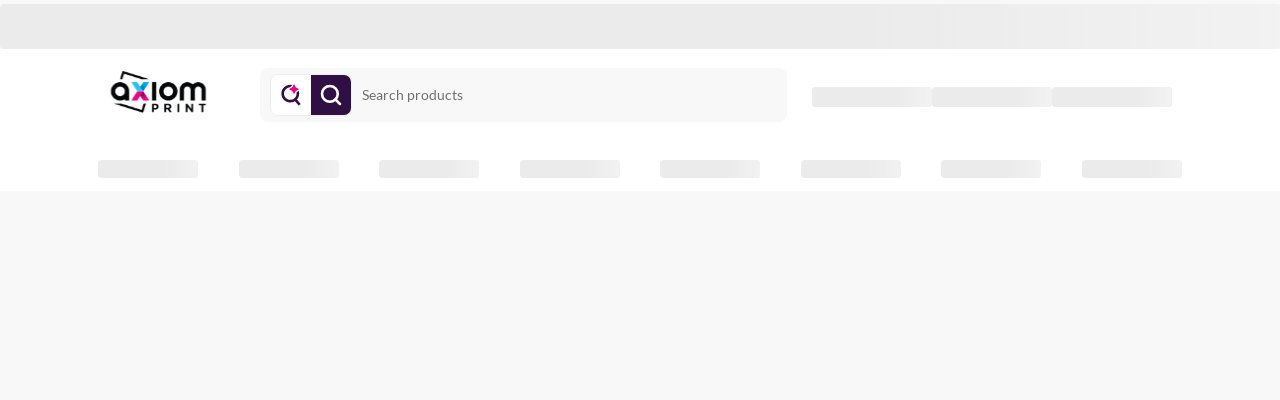

--- FILE ---
content_type: application/javascript; charset=UTF-8
request_url: https://axiomprint.com/_next/static/chunks/pages/pages/%5Bslug%5D-f3f5b57f2df8d97a.js
body_size: 792
content:
(self.webpackChunk_N_E=self.webpackChunk_N_E||[]).push([[4244],{99714:function(e,t,c){(window.__NEXT_P=window.__NEXT_P||[]).push(["/pages/[slug]",function(){return c(19014)}])},19014:function(e,t,c){"use strict";c.r(t);var n=c(85893),r=c(87066),o=c(11163),a=c(67294);t.default=()=>{var e;let[t,c]=(0,a.useState)(null),l=(0,a.useRef)(null),i=(0,o.useRouter)();(0,a.useEffect)(()=>{if(!l.current)return;let e=l.current,loadScript=e=>new Promise((t,c)=>{let n=document.createElement("script");n.src=e,n.onload=t,n.onerror=c,document.body.appendChild(n)}),executeInlineScript=e=>{let t=document.createElement("script");t.textContent=e,document.body.appendChild(t)},t=Array.from(e.querySelectorAll("iframe")),handleClickOutside=e=>{t.forEach(t=>{!t.contains(e.target)&&t.contentWindow&&t.contentWindow.postMessage({action:"unfocus"},"*")})};document.addEventListener("click",handleClickOutside);let c=Array.from(e.querySelectorAll("script"));return c.forEach(e=>e.remove()),(async()=>{try{for(let e of c)e.src?await loadScript(e.src):executeInlineScript(e.textContent);t=Array.from(e.querySelectorAll("iframe"))}catch(e){console.error("Failed to load or execute script:",e)}})(),()=>{document.removeEventListener("click",handleClickOutside)}},[null==t?void 0:t.html]),(0,a.useEffect)(()=>{var e;if(!(null===(e=i.query)||void 0===e?void 0:e.slug))return;let fetchBlogData=async()=>{try{let{status:e,data:t}=await r.Z.get("".concat("https://website.workroomapp.com/api/v1","/page/slug/").concat(i.query.slug));200===e&&Object.keys(t).length&&c(t)}catch(e){i.push("/"),console.error(e)}};fetchBlogData()},[null===(e=i.query)||void 0===e?void 0:e.slug]);let u=function(e,t,c){if(e)return e.replace(/<iframe\b([^>]*)\b(src="[^"?]+)(\?[^"]*)?"([^>]*)>/g,(e,t,n,r,o)=>{let a=t.match(/\bwidth="([^"]*)"/)||o.match(/\bwidth="([^"]*)"/),l=t.match(/\bheight="([^"]*)"/)||o.match(/\bheight="([^"]*)"/),i=t.match(/\bborder="([^"]*)"/)||o.match(/\bborder="([^"]*)"/),u=t.match(/\bstyle="([^"]*)"/)||o.match(/\bstyle="([^"]*)"/),s=a?a[1]:"100%",d=l?l[1]:"100vh",h=i?i[1]:"none",m=u?u[1]:"",f="width: ".concat(s,"; height: ").concat(d,"; border: ").concat(h,"; ").concat(m);return"<iframe ".concat(t," ").concat(n).concat(r?r+"&":"?").concat("url","=").concat(c,'" ').concat(o,' style="').concat(f.trim(),'">')})}(null==t?void 0:t.html,0,"".concat(window.location.origin).concat(i.asPath));return(0,n.jsx)(n.Fragment,{children:(0,n.jsx)("div",{children:(0,n.jsx)("div",{ref:l,dangerouslySetInnerHTML:{__html:u}})})})}}},function(e){e.O(0,[9774,2888,179],function(){return e(e.s=99714)}),_N_E=e.O()}]);

--- FILE ---
content_type: application/javascript; charset=UTF-8
request_url: https://axiomprint.com/_next/static/IxPVA5rv8Pho0f30K-zOc/_buildManifest.js
body_size: 1727
content:
self.__BUILD_MANIFEST=function(s,c,a,t,e,u,i,n,o,d,g,b,r,f,h,p,l,k,j,m,y,_,x,v){return{__rewrites:{afterFiles:[{has:m,source:"/external/gallery/:path*",destination:m}],beforeFiles:[],fallback:[]},"/":["static/chunks/pages/index-0ed68cb5cc484ba2.js"],"/404":["static/chunks/pages/404-cc73b668d0598907.js"],"/500":["static/chunks/pages/500-05c41b6fa5fadd14.js"],"/_error":["static/chunks/pages/_error-5c8f4d67ad66ab7f.js"],"/about-us":["static/chunks/pages/about-us-5de37dbd7724d6d2.js"],"/account":["static/chunks/pages/account-792cbf5e20f1a455.js"],"/account/account-information":[b,"static/css/8fc49f2769ce494b.css","static/chunks/pages/account/account-information-fd37a3cd3314facc.js"],"/account/address-book":[t,b,y,"static/css/876d91e1f2fe216f.css","static/chunks/pages/account/address-book-6b42c72c54615535.js"],"/account/my-products":["static/css/d7f6f3b6b9322e45.css","static/chunks/pages/account/my-products-4c5fb3131174616e.js"],"/account/order-history":[s,c,a,t,e,r,i,f,n,_,"static/chunks/994-e1caa47eee92498b.js",h,p,o,l,k,x,"static/css/83f8645188dbc55d.css","static/chunks/pages/account/order-history-c96837b776b402dc.js"],"/account/payment-methods":[t,n,o,"static/css/1fc4eb9568ea61d3.css","static/chunks/pages/account/payment-methods-6ff53b2112389a06.js"],"/blog":[s,c,e,u,"static/css/4617396620ffd6ba.css","static/chunks/pages/blog-e83557b1ed2ef00b.js"],"/blog/author/[slug]":[s,c,a,e,d,g,j,u,"static/css/be6f37f7a8976767.css","static/chunks/pages/blog/author/[slug]-2e5d2c5fc427b2c8.js"],"/blog/category/[slug]":[s,c,a,e,d,g,j,u,"static/css/445b4984ea991587.css","static/chunks/pages/blog/category/[slug]-dad229aba4c033b9.js"],"/blog/tag/[slug]":[s,c,a,e,d,g,j,u,"static/css/1bd4ef6c8999cec1.css","static/chunks/pages/blog/tag/[slug]-2bf59642983cd592.js"],"/blog/[id]":[s,c,a,e,d,g,u,"static/css/02bac47e641eb9d8.css","static/chunks/pages/blog/[id]-2cc2b22f29eb314f.js"],"/catalog":[v,"static/chunks/pages/catalog-d3fd94b9fd494c04.js"],"/catalog/[slug]":[v,"static/chunks/pages/catalog/[slug]-3e76a7ba7599750e.js"],"/categories":["static/css/9bf60ffaa565adb7.css","static/chunks/pages/categories-63d43a350b56f1ca.js"],"/categories/[id]":["static/css/b284758c060c85e9.css","static/chunks/pages/categories/[id]-00b3e17ee755b7c3.js"],"/checkout":["static/chunks/7d0bf13e-7740eea418029dfc.js",s,c,a,t,r,i,f,n,b,_,"static/chunks/8724-eee1988f7185357e.js",h,p,o,l,k,"static/chunks/5265-dacd1836ff248f76.js",x,y,"static/css/d8a935864f584417.css","static/chunks/pages/checkout-69aa00f773e62ae8.js"],"/contact-us":["static/css/889ce705a0685c55.css","static/chunks/pages/contact-us-436c2be53ec4ec67.js"],"/customer/createPass/[slug]":["static/chunks/pages/customer/createPass/[slug]-18eddbd1f0cdccd6.js"],"/customer/resetPass/[slug]":["static/chunks/pages/customer/resetPass/[slug]-3139e906cba31b92.js"],"/employee-referral":["static/chunks/pages/employee-referral-e9aed8b24a1438f4.js"],"/external/pay-invoices/[slug]":[t,i,n,"static/chunks/4423-19172968e12c5156.js",o,l,k,"static/css/f2e819727c78f548.css","static/chunks/pages/external/pay-invoices/[slug]-8d0918100278e74d.js"],"/forgot-password":["static/chunks/pages/forgot-password-aae6456aae582df4.js"],"/login":["static/chunks/pages/login-fee3ed8420414825.js"],"/my-cart":["static/chunks/pages/my-cart-08bdff06a1b44aa4.js"],"/pages/[slug]":["static/chunks/pages/pages/[slug]-f3f5b57f2df8d97a.js"],"/payment/error":["static/chunks/pages/payment/error-efebc4c6c8cff23a.js"],"/payment/success":["static/chunks/pages/payment/success-54b946231e93df40.js"],"/privacy-policy":["static/chunks/pages/privacy-policy-09e012f7ce87619d.js"],"/product/[slug]":[s,c,a,t,r,i,f,h,p,"static/chunks/pages/product/[slug]-467e73afc88da2c4.js"],"/qr-scan/[slug]":["static/chunks/pages/qr-scan/[slug]-47a28983c2382778.js"],"/refunds":["static/chunks/pages/refunds-24307d3ddc1af8ad.js"],"/register":["static/chunks/pages/register-f63f417686da9b6a.js"],"/sitemap.xml":["static/chunks/pages/sitemap.xml-fd8d76517d2c1d87.js"],"/success":["static/css/1e67ba3a68a50d40.css","static/chunks/pages/success-1c15e97d464fd0af.js"],"/terms-and-conditions":["static/chunks/pages/terms-and-conditions-01a5250982dc9525.js"],"/thank-you":["static/css/90724a0e360c5a36.css","static/chunks/pages/thank-you-d5e116b35e342885.js"],sortedPages:["/","/404","/500","/_app","/_error","/about-us","/account","/account/account-information","/account/address-book","/account/my-products","/account/order-history","/account/payment-methods","/blog","/blog/author/[slug]","/blog/category/[slug]","/blog/tag/[slug]","/blog/[id]","/catalog","/catalog/[slug]","/categories","/categories/[id]","/checkout","/contact-us","/customer/createPass/[slug]","/customer/resetPass/[slug]","/employee-referral","/external/pay-invoices/[slug]","/forgot-password","/login","/my-cart","/pages/[slug]","/payment/error","/payment/success","/privacy-policy","/product/[slug]","/qr-scan/[slug]","/refunds","/register","/sitemap.xml","/success","/terms-and-conditions","/thank-you"]}}("static/chunks/9919-9b9d28edd44f8d99.js","static/chunks/4749-7b867b9b07c58513.js","static/chunks/2198-461264b79101f235.js","static/chunks/6697-bf517cf01e6b69f1.js","static/chunks/9843-9e970595a361ce99.js","static/chunks/8669-b416fe1a3e4cc052.js","static/chunks/4713-94255a6933f9e85b.js","static/chunks/5658-856ddfe6a4438984.js","static/chunks/8962-e4aa4124fcc4119e.js","static/chunks/2386-5714ebbac48387ab.js","static/chunks/8795-0db1c9031b3b35d9.js","static/chunks/8837-6287c6fb87b9576b.js","static/chunks/9382-fbff972019d7d0db.js","static/chunks/6438-3d499b8ac3341dbb.js","static/css/17cf58b4a357fccf.css","static/chunks/8874-21129c4056508097.js","static/css/5fe1b64591912e69.css","static/chunks/1841-964314c85031b84d.js","static/chunks/3740-e373e58e96b80b8f.js",void 0,"static/chunks/7620-f0f73e53e8ef1cb9.js","static/chunks/3156-f11664a571814a17.js","static/chunks/881-17462bdd1d559acf.js","static/css/1d92d3e0ae81b184.css"),self.__BUILD_MANIFEST_CB&&self.__BUILD_MANIFEST_CB();

--- FILE ---
content_type: image/svg+xml
request_url: https://axiomprint.com/icons/AxiomPrintLogo.svg
body_size: 17798
content:
<svg width="170" height="70" viewBox="0 0 170 70" fill="none" xmlns="http://www.w3.org/2000/svg" xmlns:xlink="http://www.w3.org/1999/xlink">
<rect width="170" height="70" fill="url(#pattern0)"/>
<defs>
<pattern id="pattern0" patternContentUnits="objectBoundingBox" width="1" height="1">
<use xlink:href="#image0_1678_11151" transform="matrix(0.00161713 0 0 0.00391121 -0.0673077 -0.000634249)"/>
</pattern>
<image id="image0_1678_11151" width="660" height="256" xlink:href="[data-uri]"/>
</defs>
</svg>
